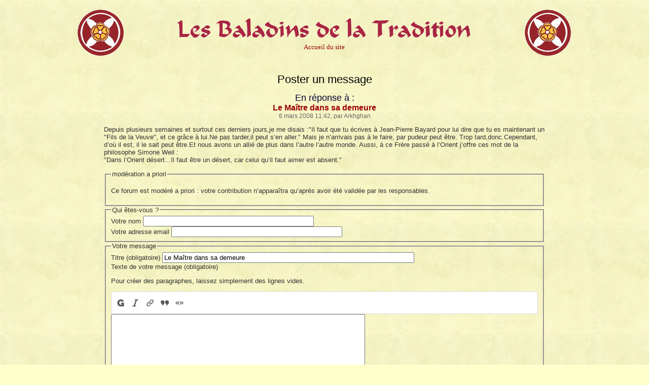

--- FILE ---
content_type: text/html; charset=utf-8
request_url: https://bldt.net/Om/spip.php?page=forum&id_article=464&id_forum=6169
body_size: 3697
content:
<!DOCTYPE html PUBLIC "-//W3C//DTD XHTML 1.0 Transitional//EN" "http://www.w3.org/TR/xhtml1/DTD/xhtml1-transitional.dtd">
<html xmlns="http://www.w3.org/1999/xhtml" xml:lang="fr" lang="fr" dir="ltr">
<head>
<title>Poster un message - Les Baladins de la Tradition</title>
<meta http-equiv="Content-Type" content="text/html; charset=utf-8" />
<meta name="generator" content="SPIP 4.4.7" />
<link rel="stylesheet" href="../../../Go/Feuillestyle/fond.css">
<link rel='stylesheet' href='local/cache-css/afef8333a6cf21bbebfd40e4d3e25326.css?1768237315' type='text/css' /><script>
var mediabox_settings={"auto_detect":true,"ns":"box","tt_img":true,"sel_g":"#documents_portfolio a[type='image\/jpeg'],#documents_portfolio a[type='image\/png'],#documents_portfolio a[type='image\/gif']","sel_c":".mediabox","str_ssStart":"Diaporama","str_ssStop":"Arr\u00eater","str_cur":"{current}\/{total}","str_prev":"Pr\u00e9c\u00e9dent","str_next":"Suivant","str_close":"Fermer","str_loading":"Chargement\u2026","str_petc":"Taper \u2019Echap\u2019 pour fermer","str_dialTitDef":"Boite de dialogue","str_dialTitMed":"Affichage d\u2019un media","splash_url":"","lity":{"skin":"_simple-dark","maxWidth":"90%","maxHeight":"90%","minWidth":"400px","minHeight":"","slideshow_speed":"2500","opacite":"0.9","defaultCaptionState":"expanded"}};
</script>
<!-- insert_head_css -->






<link rel="stylesheet" href="../../../Go/Feuillestyle/liens_routes.css">

<script type='text/javascript' src='local/cache-js/9c1a0f14d43654096c8bbf4200f04008.js?1768237315'></script>










<!-- insert_head -->





<!-- CSS/JS JEUX (AUTO) -->
<script type="text/javascript"> 
$(document).ready(function() {
	$('a.spip_out').attr("target", "_blank").attr("rel", "noreferrer noreferrer");
});
</script><meta name="robots" content="none" />
</head>

<body class="page_forum">
<div id="page">

	
	<div align="center">
		<a name="haut"></a> 
  <table border="0" cellpadding="5" cellspacing="5" width="1018">
    <tr>
			<td>
				<div align="center"><a href="https://www.bldt.net/Om/"><img src="../../../Go/Comimag/Croix/croixbandeau93.gif" width="93" height="93" border="0"></a></div>
			</td>
								
          	
      <td align="center"> <a href="https://www.bldt.net/Om/"><img src="../../../Go/Comimag/accueil/titraccueil600.gif" width="600" height="58" border="0"></a><br>
        <font size="1"><font size="-1"> <a href="https://www.bldt.net/Om"><font face="Times New Roman, Times, serif">Accueil 
        du site</font></a> </font></td>
			
			<td>
				<div align="center"> <a href="https://www.bldt.net/Om/"><img src="../../../Go/Comimag/Croix/croixbandeau93.gif" width="93" height="93" border="0"></a></div>
			</td>
		</tr>
</table>
	</div>
	

		<table width="890" border="0" align="center" cellpadding="0" cellspacing="10">
			<tr>
				<td>
					

       <p> <div class="cartouche" align=center>
            <h1>Poster un message</h1>
        </div> </p>

        <div class="menu articles" align=center>
            <h2>En réponse à :</h2>
        
            
            <h3><a href="spip.php?article464#forum6169">Le Maître dans sa demeure</a></h3>
            <small>6 mars 2008&nbsp;11:42, par  Arkhghan</small>
            <div class="introduction" align=left><span style='word-wrap:break-word;'>
<p>Depuis plusieurs semaines et surtout ces derniers jours,je me disais&nbsp;:"Il faut que tu écrives à Jean-Pierre Bayard pour lui dire que tu es maintenant un "Fils de la Veuve", et ce grâce à lui.Ne pas tarder,il peut s’en aller." Mais je n’arrivais pas à le faire, par pudeur peut être. Trop tard,donc.Cependant, d’où il est, il le sait peut être.Et nous avons un allié de plus dans l’autre l’autre monde. Aussi, à ce Frère passé à l’Orient j’offre ces mot de la philosophe Simone Weil&nbsp;:
<br class='autobr' />
"Dans l’Orient désert...Il faut être un désert, car celui qu’il faut aimer est absent."</p>
</span></div>
            
        
        </div>

        <div class="formulaire_spip formulaire_forum ajax" id="formulaire_forum">






 


<form action="/Om/spip.php?page=forum&amp;id_article=464#formulaire_forum" method="post" enctype='multipart/form-data'><div>
	<span class="form-hidden"><input name="page" value="forum" type="hidden"
><input name="id_article" value="464" type="hidden"
><input name='formulaire_action' type='hidden'
		value='forum'><input name='formulaire_action_args' type='hidden'
		value='VQ4hiQdNqKWGRNihgWSwqMVS22kjXR0066ftybzmMDBp/owFTnd5dlXO/nuPkx8U3iU6R1IezDCpvNYa/dItYTBJdtKJkNe/a0d6DFFnnJPMB5HxNGy49FN3CA9KQOdkhw4aBFAw/mlBbx6zWx7sp1sh'><input name='formulaire_action_sign' type='hidden'
		value=''><input type='hidden' name='id_article' value='464' /><input type='hidden' name='id_objet' value='464' /><input type='hidden' name='objet' value='article' /><input type='hidden' name='id_forum' value='6169' /><input type='hidden' name='arg' value='' /><input type='hidden' name='hash' value='' /><input type='hidden' name='verif_' value='ok' /><input type='hidden' name='autosave' class='autosaveactive' value='forum_ba8dd3b1ab5d7b5fb05791342505ee44'><script>if (window.jQuery) jQuery(function(){
		  $("input.autosaveactive").closest("form:not(.autosaveon)").autosave({url:"https://www.bldt.net/Om/"}).addClass("autosaveon");
			});</script><input type='hidden' name='_jeton' value='15ca040950e30aec507aeaa144c11e85b176a0665d2dfbc4b61a9d50c713b03c' /></span>
	<input type="hidden" name="id_forum" value="6169" />
	<fieldset class="moderation_info info">
		<legend>modération a priori</legend>
		<p class="explication"> Ce forum est modéré a priori : votre contribution n’apparaîtra qu’après avoir été validée par les responsables.</p>
	</fieldset>

	<fieldset class="qui saisie_qui">
<legend>Qui êtes-vous ?</legend>

 
	<div class="editer-groupe">
		<div class='editer saisie_session_nom'>
			<label for="session_nom">Votre nom</label>
			<input type="text" class="text" name="session_nom" id="session_nom" value="" size="40" autocapitalize="off" autocorrect="off" />
			
		</div>
		<div class='editer saisie_session_email'>
			<label for="session_email">Votre adresse email</label>
			<input type="email" class="text email" name="session_email" id="session_email" value="" size="40" autocapitalize="off" autocorrect="off" />
		</div>
	</div>

</fieldset>
	<fieldset>
	<legend>Votre message</legend><div class="editer-groupe">
	

 
	<div class="editer saisie_session_email" style="display: none;">
	<label for="give_me_your_email">Veuillez laisser ce champ vide :</label>
	<input type="text" class="text email" name="email_nobot" id="give_me_your_email" value="" size="10" />
</div><div class='editer saisie_titre obligatoire'>
		<label for="titre">Titre (obligatoire)</label>
		
		<input type="text" class="text" name="titre" id="titre" value="Le Maître dans sa demeure" size="60" />
	</div>


<div class='editer saisie_texte obligatoire'>
		<label for='texte'>Texte de votre message (obligatoire)</label>
		
		<p class='explication'>Pour créer des paragraphes, laissez simplement des lignes vides.</p>
		<textarea name="texte" id="texte" rows="10" cols="60"></textarea>
	</div>

	</div></fieldset>





	
	 
	<p style="display: none;">
		<label for="nobot_forum">Veuillez laisser ce champ vide :</label>
		<input type="text" class="text" name="nobot" id="nobot_forum" value="" size="10" />
	</p>
	
	<p class="boutons"><input type="submit" class="btn submit noscroll" name="previsualiser_message" value="Prévisualiser" /></p>
</div>
</form>




</div>
				
				</td>
			</tr>
		</table>

	
	<div align="center">
		<p>			<div id="socialtags"></div></p>
		
  <p><font face="arial,helvetica,sans-serif" size="2"><div class="formulaire_spip formulaire_recherche" id="formulaire_recherche">
<form action="spip.php?page=recherche" method="get"><div class="editer-groupe">
	<input name="page" value="recherche" type="hidden"
>
	
	<label for="recherche">Rechercher :</label>
	<input type="search" class="search text" size="10" name="recherche" id="recherche" accesskey="4" autocapitalize="off" autocorrect="off"
	/><input type="submit" class="btn submit" value="&gt;&gt;" title="Rechercher" />
</div></form>
</div>
</font></p>
						
	<table border="1" cellspacing="1" cellpadding="0" width="1018">
		<tr>
			<td valign="middle" align="center" width="10%">
				<div align="center">
					<noscript>
						<a href="https://www.bldt.net/Om/spip.php?page=plan" target="_top"><img src="squelettes/NAVPICS/entrelacs-50.gif"></a>
					</noscript>
				</div>
			</td>
			<td valign="middle" align="center">
				<div align="center">
					<br>
          <font face="arial,helvetica,sans-serif" size="-1"><a href="https://www.bldt.net/Om/">Accueil</a> 
          - <a href="https://www.bldt.net/Om/spip.php?rubrique2">Alphab&eacute;tiquement v&ocirc;tre</a> 
          - <a href="https://www.bldt.net/Om/spip.php?rubrique1">Sur les Routes</a> 
		  - <a href="https://www.bldt.net/Om/spip.php?rubrique5">Horizons Traditionnels</a> 
		  - <a href="https://www.bldt.net/Om/spip.php?rubrique8">Champs du monde</a>
		  - <a href="https://www.bldt.net/Om/spip.php?rubrique9">Vie du site</a>
		  - <a href="https://www.bldt.net/Om/spip.php?page=plan">Plan</a> </font>
		  <br>
          <a href="https://www.bldt.net/Om/ecrire/?exec=controler_forum&type_message=interne"><img src="squelettes/NAVPICS/tit-fleche.gif" width="10" height="12" border="0" align="absmiddle"></a> 
          <font face="arial,helvetica,sans-serif" size="-2">Copyright &copy; 2002/2026 - Les Baladins de la Tradition <br>
          <img src="squelettes/NAVPICS/rien.gif" width="8" height="8" border="0"> 
          </font></div>
			</td>
			<td valign="middle" align="center" width="10%">
				<div align="center">
					<a href="#haut"><img src="../../../Go/Comimag/flecht.gif" width="23" height="20" border="0"></a>
				</div>
			</td>
		</tr>
	</table>
						
	<p><img src="squelettes/NAVPICS/rien.gif" width="8" height="8" border="0"></p>
</div>
</div><!--#page-->
</body>
</html>


--- FILE ---
content_type: text/css
request_url: https://bldt.net/Om/local/cache-css/afef8333a6cf21bbebfd40e4d3e25326.css?1768237315
body_size: 6059
content:
/* compact [
	squelettes/css/perso.css?1741891259
	plugins-dist/mediabox/lib/lity/lity.css?1764929670
	plugins-dist/mediabox/lity/css/lity.mediabox.css?1764929670
	plugins-dist/mediabox/lity/skins/_simple-dark/lity.css?1764929670
	plugins-dist/porte_plume/css/barre_outils.css?1764929672
	local/cache-css/cssdyn-css_barre_outils_icones_css-7c73b349.css?1768237315
	plugins/auto/couleurs_spip/v3.3.0/css/couleurs_spip.css?1720198632
] 87% */

/* squelettes/css/perso.css?1741891259 */
.spip_logo_left{float:left;margin-right:.5em}
.spip_logo_right{float:right;margin-left:.5em}
.spip_documents_left{margin-right:.7em;margin-bottom:.5em;margin-top:.2em}
.spip_documents_right{margin-left:.7em;margin-bottom:.5em;margin-top:.2em}
.cadregeo{display:inline-block;padding-right:22px;padding-left:22px;border:0.5px solid #18534F;border-radius:19px;text-align:center;margin:auto}
span.souligne{text-decoration:underline;text-decoration-thickness:1.2px;text-decoration-color:inherit;text-underline-offset:2.5px}

/* plugins-dist/mediabox/lib/lity/lity.css?1764929670 */
/*! Lity - v3.0.0-dev - 2020-04-26
* http://sorgalla.com/lity/
* Copyright (c) 2015-2020 Jan Sorgalla;Licensed MIT */
.lity-active,.lity-active body{overflow:hidden}
.lity{z-index:9990;position:fixed;top:0;right:0;bottom:0;left:0;white-space:nowrap;background:#0b0b0b;background:rgba(0,0,0,.9);outline:none!important;opacity:0;-webkit-transition:opacity .3s ease;-o-transition:opacity .3s ease;transition:opacity .3s ease}
.lity.lity-opened{opacity:1}
.lity.lity-closed{opacity:0}
.lity *{-webkit-box-sizing:border-box;-moz-box-sizing:border-box;box-sizing:border-box}
.lity-wrap{z-index:9990;position:fixed;top:0;right:0;bottom:0;left:0;text-align:center;outline:none!important}
.lity-wrap:before{content:'';display:inline-block;height:100%;vertical-align:middle;margin-right:-.25em}
.lity-loader{z-index:9991;color:#fff;position:absolute;top:50%;margin-top:-.8em;width:100%;text-align:center;font-size:14px;font-family:Arial,Helvetica,sans-serif;opacity:0;-webkit-transition:opacity .3s ease;-o-transition:opacity .3s ease;transition:opacity .3s ease}
.lity-loading .lity-loader{opacity:1}
.lity-container{z-index:9992;position:relative;text-align:left;vertical-align:middle;display:inline-block;white-space:normal;max-width:100%;max-height:100%;outline:none!important}
.lity-content{z-index:9993;width:100%;-webkit-transform:scale(1);-ms-transform:scale(1);-o-transform:scale(1);transform:scale(1);-webkit-transition:-webkit-transform .3s ease;transition:-webkit-transform .3s ease;-o-transition:-o-transform .3s ease;transition:transform .3s ease;transition:transform .3s ease,-webkit-transform .3s ease,-o-transform .3s ease}
.lity-loading .lity-content,.lity-closed .lity-content{-webkit-transform:scale(0.8);-ms-transform:scale(0.8);-o-transform:scale(0.8);transform:scale(0.8)}
.lity-content:after{content:'';position:absolute;left:0;top:0;bottom:0;display:block;right:0;width:auto;height:auto;z-index:-1;-webkit-box-shadow:0 0 8px rgba(0,0,0,.6);box-shadow:0 0 8px rgba(0,0,0,.6)}
.lity-close,.lity-close:hover,.lity-close:focus,.lity-close:active,.lity-close:visited{z-index:9994;width:35px;height:35px;position:fixed;right:0;top:0;-webkit-appearance:none;cursor:pointer;text-decoration:none;text-align:center;padding:0;color:#fff;font-style:normal;font-size:35px;font-family:Arial,Baskerville,monospace;line-height:35px;text-shadow:0 1px 2px rgba(0,0,0,.6);border:0;background:none;-webkit-box-shadow:none;box-shadow:none}
.lity-close::-moz-focus-inner{border:0;padding:0}
.lity-close:active{top:1px}
.lity-image img{max-width:100%;display:block;line-height:0;border:0}
.lity-iframe .lity-container{width:100%;max-width:964px}
.lity-iframe-container{width:100%;height:0;padding-top:56.25%;overflow:auto;pointer-events:auto;-webkit-transform:translateZ(0);transform:translateZ(0);-webkit-overflow-scrolling:touch}
.lity-iframe-container iframe{position:absolute;display:block;top:0;left:0;width:100%;height:100%;-webkit-box-shadow:0 0 8px rgba(0,0,0,.6);box-shadow:0 0 8px rgba(0,0,0,.6);background:#000}
.lity-hide{display:none}

/* plugins-dist/mediabox/lity/css/lity.mediabox.css?1764929670 */
.box_mediabox{display:block;margin:0;padding:0;width:auto;height:auto;background:none;border:0}
.box_mediabox:before{content:'';display:block;position:fixed;top:0;right:0;bottom:0;left:0;background:#000;opacity:0.9}
@media(min-width:500px){.box_mediabox .lity-container{max-width:90%;max-height:90%}}
@media(max-width:499.9px){.box_mediabox .lity-container{max-width:100%!important;max-height:100%!important}}
.box_mediabox.lity-height-set .lity-content{height:100%;min-height:0!important}
.box_mediabox.lity-image .lity-content{display:flex;justify-content:center;align-items:center}
.box_mediabox.lity-image .lity-image-figure{display:block;margin:0}
.box_mediabox.lity-image .lity-image-figure::before{content:'';display:block;position:absolute;left:0;top:0;width:100%;height:100%;z-index:-1;background-color:transparent;transition:background-color 0.25s ease-in 0.1s}
.box_mediabox.lity-image.lity-ready .lity-image-figure::before{background-color:#fff}
.lity-image-caption.min,.lity-image-caption.expanded{cursor:pointer}
.lity-image-caption.min .lity-image-caption-text{max-height:4.5rem;overflow:hidden;text-overflow:ellipsis;white-space:nowrap}
.lity-image-caption.min .spip_doc_titre,.lity-image-caption.min .spip_doc_descriptif,.lity-image-caption.min .spip_doc_credits{white-space:nowrap;overflow:hidden;text-overflow:ellipsis}
.lity-image-caption.min .spip_doc_descriptif:not(:first-child),.lity-image-caption.min .spip_doc_credits:not(:first-child){display:none}
.box_mediabox.lity-inline .lity-content,.box_mediabox.lity-ajax .lity-content{background:#fff}
.box_mediabox.lity-inline .lity-content>*,.box_mediabox.lity-ajax .lity-content-inner{overflow:auto;padding:1rem}
.mediabox-hide{display:none}
.box_mediabox .mediabox-hide{display:block}
.box_mediabox.lity-iframe .lity-iframe-container iframe{background:#fff}
.box_mediabox.lity-height-set.lity-iframe .lity-iframe-container{height:100%;padding:0;transform:none}
.lity-active body{height:auto!important;overflow:hidden!important}
.box_mediabox.lity-loading .lity-content{background:transparent}
.box_mediabox.lity-loading .lity-content:after{display:none}
.lity-loading .box-loading{display:block;position:absolute;top:50%;left:50%;margin-top:-2.5em;margin-left:-2.5em;width:5em;height:5em}
.lity-loading .box-loading:after{content:" ";display:block;width:4em;height:4em;margin:.5em;border-radius:50%;border:.375em solid #000;border-color:#000 #fff #000 #fff;opacity:0.5;animation:lds-dual-ring 1.2s linear infinite}
@keyframes lds-dual-ring{0%{transform:rotate(0deg)}
100%{transform:rotate(360deg)}}
.box_mediabox.lity-closing:before{opacity:0}
.lity-group-progress-bar{display:none;position:fixed;bottom:0;left:0;right:0;height:.33em}
.lity-slideshow .lity-group-progress-bar{display:block}
.lity-group-progress-bar-status{position:absolute;left:0;height:100%;top:0;background:#888}
.lity-no-transition-on-open .lity-content,.lity-no-transition .lity-content{transition:none!important}
.lity-no-transition-on-open-none.lity-loading .lity-content,.lity-no-transition.lity-loading .lity-content,.lity-no-transition.lity-closed .lity-content{-webkit-transform:none!important;-ms-transform:none!important;-o-transform:none!important;transform:none!important}
.lity-transition-on-open-slide-from-right .lity-content,.lity-transition-on-open-slide-from-left .lity-content{-webkit-transform:scale(1) translateX(0);-ms-transform:scale(1) translateX(0);-o-transform:scale(1) translateX(0);transform:scale(1) translateX(0)}
.lity-transition-on-open-slide-from-right.lity-loading .lity-content{-webkit-transform:scale(1) translateX(50vw);-ms-transform:scale(1) translateX(50vw);-o-transform:scale(1) translateX(50vw);transform:scale(1) translateX(50vw)}
.lity-transition-on-open-slide-from-left.lity-loading .lity-content{-webkit-transform:scale(1) translateX(-50vw);-ms-transform:scale(1) translateX(-50vw);-o-transform:scale(1) translateX(-50vw);transform:scale(1) translateX(-50vw)}
:root{--mediabox-sidebar-width:25rem;--mediabox-sidebar-height:calc(5rem + 20%);--mediabox-sidebar-close-size:2rem}
.box_mediabox.lity-sidebar:before{opacity:0.5}
.box_mediabox.lity-sidebar .lity-wrap{display:flex}
.box_mediabox.lity-sidebar .lity-container{position:relative;transition:transform 0.3s ease-in-out}
.box_mediabox.lity-sidebar .lity-content{height:100%;width:100%;min-width:initial;min-height:initial;transition:none!important;transform:none!important;padding-block-start:var(--mediabox-sidebar-close-size)}
.box_mediabox.lity-sidebar .lity-close{position:absolute;color:inherit;width:var(--mediabox-sidebar-close-size);height:var(--mediabox-sidebar-close-size);font-size:var(--mediabox-sidebar-close-size);line-height:var(--mediabox-sidebar-close-size)}
.box_mediabox.lity-sidebar-inline .lity-container{width:var(--mediabox-sidebar-width);max-width:100vw}
.box_mediabox.lity-sidebar-start .lity-wrap{justify-content:start}
.box_mediabox.lity-sidebar-start.lity-loading .lity-container,.box_mediabox.lity-sidebar-start.lity-closing .lity-container{transform:scale(1) translateX(-100%)}
.box_mediabox.lity-sidebar-end .lity-wrap{justify-content:end}
.box_mediabox.lity-sidebar-end.lity-loading .lity-container,.box_mediabox.lity-sidebar-end.lity-closing .lity-container{transform:scale(1) translateX(100%)}
.box_mediabox.lity-sidebar-block .lity-wrap:before{margin:0}
.box_mediabox.lity-sidebar-top .lity-container,.box_mediabox.lity-sidebar-bottom .lity-container{height:var(--mediabox-sidebar-height);max-height:100vw}
.box_mediabox.lity-sidebar-top.lity-loading .lity-container,.box_mediabox.lity-sidebar-top.lity-closing .lity-container{transform:scale(1) translateY(-100%)}
.box_mediabox.lity-sidebar-bottom .lity-wrap{align-items:end}
.box_mediabox.lity-sidebar-bottom.lity-loading .lity-container,.box_mediabox.lity-sidebar-bottom.lity-closing .lity-container{transform:scale(1) translateY(100%)}

/* plugins-dist/mediabox/lity/skins/_simple-dark/lity.css?1764929670 */
.box_mediabox:before{background:#000;opacity:0.9}
.box_mediabox button[class*="lity-"]:focus{outline:2px dotted #ccc}
.lity-close,.lity-close:hover,.lity-close:active,.lity-close:focus{top:4px;right:2px;width:2.5rem;height:2.5rem;line-height:2.5rem;font-size:2.5rem;color:#fff}
.lity-group-caption .lity-group-current{display:block;position:absolute;top:-1.5rem;right:0;color:#fff;font-weight:700}
.lity-loading .lity-group-caption .lity-group-current{left:50%;margin-left:-2.125em;width:4.5em;right:auto;text-align:center;top:50%;margin-top:-1.5em;color:#fff}
.lity-loading .lity-group-start-stop{display:none}
.lity-group-start-stop{display:block;position:absolute;top:-1.5rem;left:0;width:100%;text-align:center;color:#fff;font-weight:700}
.lity-group-start-stop button{display:inline-block;border:0;padding:0;margin:0;background:none;color:#fff}
.lity-group-start-stop button b{color:transparent}
.lity-group-start-stop button b::after{content:attr(title);display:inline-block;color:#fff;padding-right:.75em}
.lity-group-start-stop .lity-stop{display:none}
.lity-slideshow .lity-group-start-stop .lity-start{display:none}
.lity-slideshow .lity-group-start-stop .lity-stop{display:inline-block}
.lity-next,.lity-previous{display:block;border:0;padding:0;margin:0;position:fixed;border-radius:50%;left:-4.75rem;text-align:center;top:50%;margin-top:-6rem;width:8rem;height:12rem;cursor:pointer;-webkit-touch-callout:none;-webkit-user-select:none;-khtml-user-select:none;-moz-user-select:none;-ms-user-select:none;user-select:none;background:rgba(0,0,0,0)}
.lity-next[disabled],.lity-previous[disabled]{display:none}
.lity-next{left:auto;right:-4.75rem;text-align:right}
.lity-next:hover,.lity-previous:hover,.lity-next:active,.lity-previous:active,.lity-next:focus,.lity-previous:focus{background:rgba(255,255,255,.05)}
.lity-next b,.lity-previous b{display:inline-block;position:absolute;top:50%;left:5.5rem;font-size:3rem;line-height:3rem;margin-top:-1.5rem;text-shadow:0 0 10px #000;color:#fff;font-style:normal;opacity:0.5}
.lity-next b{right:5.5rem;left:auto}
.lity-next:hover b,.lity-previous:hover b,.lity-next:active b,.lity-previous:active b,.lity-next:focus b,.lity-previous:focus b{display:inline-block;opacity:1}
.lity-image-caption{display:block;position:absolute;left:0;right:0;bottom:0;background:rgba(0,0,0,0.25);color:#fff;font-style:italic;padding:1rem}

/* plugins-dist/porte_plume/css/barre_outils.css?1764929672 */
.markItUpHeader{text-align:left}
.markItUp .markItUpHeader a,.markItUp .markItUpTabs a,.markItUp .markItUpFooter a{color:#000;text-decoration:none}
.markItUp{margin:5px 0;position:relative}
.markItUp .markItUpContainer{margin:0;padding:0}
.markItUp .markItUpTabs a,.markItUp .markItUpHeader a{transition:background 0.2s,color 0.2s}
.markItUp .markItUpTabs a:hover,.markItUp .markItUpTabs a:focus,.markItUp .markItUpTabs a:active,.markItUp .markItUpHeader ul a.active,.markItUp .markItUpHeader ul a:focus,.markItUp .markItUpHeader ul a:focus-within,.markItUp .markItUpHeader ul a:active,.markItUp .markItUpHeader ul a:hover{background-color:var(--spip-color-theme-lightest,hsla(0,0%,0%,0.05));outline:none!important}
.markItUp .markItUpTabs{text-align:right;position:absolute;right:10px;clear:right;z-index:5}
.markItUp .markItUpTabs a{display:block;float:right;padding:1em .5em;position:relative;font-size:.9em}
.markItUp .markItUpTabs a.on:after,.markItUp .markItUpTabs a:hover:after,.markItUp .markItUpTabs a:focus:after,.markItUp .markItUpTabs a:active:after{content:'';display:block;position:absolute;left:0;right:0;bottom:-2px;border-bottom:2px solid var(--spip-color-theme,hsla(0,0%,0%,0.66))}
.markItUp .markItUpHeader{display:block;margin:0;padding:0;min-height:3.2em;background:white;border:1px solid #ddd;border-color:var(--spip-form-border-color,hsla(0,0%,0%,0.15));border-bottom-color:var(--spip-form-border-color,hsla(0,0%,0%,0.15));border-radius:var(--spip-form-border-radius,6px) var(--spip-form-border-radius,6px) 0 0}
.markItUp .markItUpHeader:after{content:"\0020";display:block;height:0;clear:both;visibility:hidden;overflow:hidden}
.lte7 .markItUp .markItUpHeader ul{height:3.2em}
.markItUp .markItUpHeader ul{display:block;margin:0!important;padding:0}
.markItUp .markItUpHeader ul li{list-style:none;float:left;position:relative;clear:none;border:0;margin:0;padding:0;overflow:visible}
.markItUp .markItUpHeader ul li:first-child{padding-top:0}
.markItUp .markItUpHeader ul a{clear:none;display:block;margin:0;padding:1.05em .5em}
.markItUp .markItUpHeader ul a em{display:block;background-repeat:no-repeat;width:1rem;height:1rem;text-indent:-10000px}
.markItUp .markItUpHeader > ul > li:first-child > a{padding-left:10px}
.markItUp .markItUpHeader ul .markItUpDropMenu ul{display:none;position:absolute;top:3.15em;width:8rem;z-index:3}
.markItUp .markItUpHeader ul .markItUpDropMenu ul.expanded{display:block;width:12em}
.markItUp .markItUpHeader ul .markItUpDropMenu ul li{float:left;margin-right:0;background-color:white}
.markItUp .markItUpHeader ul .markItUpDropMenu ul a{background-color:var(--spip-color-theme-lightest,hsla(0,0%,0%,0.05))}
.markItUp .markItUpHeader ul .markItUpDropMenu ul a:hover,.markItUp .markItUpHeader ul .markItUpDropMenu ul a:focus,.markItUp .markItUpHeader ul .markItUpDropMenu ul a:active{background-color:var(--spip-color-theme-lighter,hsla(0,0%,0%,0.15))}
.lte8 .markItUp .markItUpHeader ul .markItUpDropMenu ul{padding-top:0;border-top:1px solid #ccc}
.markItUp .markItUpHeader ul ul .markItUpDropMenu{background:#F5F5F5 url('//bldt.net/Om/plugins-dist/porte_plume/css/img/submenu.png') no-repeat 50% 50%}
.markItUp .markItUpHeader ul ul .separateur{margin:0;border:0}
.markItUp .markItUpEditor{clear:both;display:block;overflow:auto;margin:0}
.markItUp .markItUpEditor#text_area{height:300px;border-color:var(--spip-form-border-color,hsla(0,0%,0%,0.15));border-top:0}
.markItUp .markItUpPreview{clear:both;border:1px solid #ddd;border-color:var(--spip-form-border-color,hsla(0,0%,0%,0.15));border-top:0;background:#fff;overflow:auto;padding:1em}
.markItUp .preview p{margin-bottom:1em}
.markItUp .preview ul{margin-bottom:1em;margin-top:.5em}
.markItUp .preview li{border:none;padding:1px}
.markItUp .preview .cadre ol,.markItUp .preview .cadre ul{padding:.5em}
.markItUp .markItUpContainer.fullscreen{position:fixed;top:0;left:0;height:100%;width:100%;background:#DDD;z-index:1002}
.markItUp .fullscreen .markItUpHeader{position:absolute;top:0;right:50%;width:50%;max-width:40em;display:block!important}
.markItUp .fullscreen .markItUpEditor,.markItUp .fullscreen .markItUpPreview{margin-top:3.4em;top:0;width:50%;max-width:40em;height:95%!important;display:block!important;border:0}
.markItUp .fullscreen .markItUpEditor{position:absolute!important;right:50%}
.markItUp .fullscreen .markItUpPreview{position:absolute;left:50%;-moz-box-sizing:border-box;-webkit-box-sizing:border-box;box-sizing:border-box;border-left:1px solid #eee;border-left-color:hsla(0,0%,0%,0.1)}
.markItUp .fullscreen .markItUpTabs{position:absolute;left:50%;width:50%;max-width:40em}
.markItUp .fullscreen .markItUpTabs .previsuVoir,.markItUp .fullscreen .markItUpTabs .previsuEditer,.markItUp .fullscreen .markItUpFooter{display:none}
.markItUp .markItUpTabs .fullscreen{text-indent:-1000em;text-align:left;background-image:url('//bldt.net/Om/plugins-dist/porte_plume/css/img/arrow_out.svg')!important;background-position:center center!important;background-repeat:no-repeat!important;-moz-box-sizing:content-box;-webkit-box-sizing:content-box;box-sizing:content-box;width:16px}
.markItUp .fullscreen .markItUpTabs .fullscreen{background-image:url('//bldt.net/Om/plugins-dist/porte_plume/css/img/arrow_in.svg')!important}
.markItUp .markItUpFooter{margin:0;padding:0;width:100%}
.markItUp .markItUpResizeHandle{overflow:hidden;width:21px;height:6px;margin-left:auto;margin-right:auto;background-image:url('//bldt.net/Om/plugins-dist/porte_plume/css/img/handle.svg');cursor:ns-resize}

/* local/cache-css/cssdyn-css_barre_outils_icones_css-7c73b349.css?1768237315 */
.markItUp .outil_header1>a>em{background-image:url(//bldt.net/Om/plugins-dist/porte_plume/icones_barre/spt-v1.svg);background-position:-2px -2px}
.markItUp .outil_bold>a>em{background-image:url(//bldt.net/Om/plugins-dist/porte_plume/icones_barre/spt-v1.svg);background-position:-2px -22px}
.markItUp .outil_italic>a>em{background-image:url(//bldt.net/Om/plugins-dist/porte_plume/icones_barre/spt-v1.svg);background-position:-2px -42px}
.markItUp .outil_stroke_through>a>em{background-image:url(//bldt.net/Om/plugins-dist/porte_plume/icones_barre/spt-v1.svg);background-position:-2px -62px}
.markItUp .outil_liste_ul>a>em{background-image:url(//bldt.net/Om/plugins-dist/porte_plume/icones_barre/spt-v1.svg);background-position:-2px -442px}
.markItUp .outil_liste_ol>a>em{background-image:url(//bldt.net/Om/plugins-dist/porte_plume/icones_barre/spt-v1.svg);background-position:-2px -462px}
.markItUp .outil_indenter>a>em{background-image:url(//bldt.net/Om/plugins-dist/porte_plume/icones_barre/spt-v1.svg);background-position:-2px -482px}
.markItUp .outil_desindenter>a>em{background-image:url(//bldt.net/Om/plugins-dist/porte_plume/icones_barre/spt-v1.svg);background-position:-2px -502px}
.markItUp .outil_quote>a>em{background-image:url(//bldt.net/Om/plugins-dist/porte_plume/icones_barre/spt-v1.svg);background-position:-2px -302px}
.markItUp .outil_poesie>a>em{background-image:url(//bldt.net/Om/plugins-dist/porte_plume/icones_barre/spt-v1.svg);background-position:-2px -322px}
.markItUp .outil_link>a>em{background-image:url(//bldt.net/Om/plugins-dist/porte_plume/icones_barre/spt-v1.svg);background-position:-2px -342px}
.markItUp .outil_notes>a>em{background-image:url(//bldt.net/Om/plugins-dist/porte_plume/icones_barre/spt-v1.svg);background-position:-2px -362px}
.markItUp .outil_guillemets>a>em{background-image:url(//bldt.net/Om/plugins-dist/porte_plume/icones_barre/spt-v1.svg);background-position:-2px -522px}
.markItUp .outil_guillemets_simples>a>em{background-image:url(//bldt.net/Om/plugins-dist/porte_plume/icones_barre/spt-v1.svg);background-position:-2px -542px}
.markItUp .outil_guillemets_de>a>em{background-image:url(//bldt.net/Om/plugins-dist/porte_plume/icones_barre/spt-v1.svg);background-position:-2px -562px}
.markItUp .outil_guillemets_de_simples>a>em{background-image:url(//bldt.net/Om/plugins-dist/porte_plume/icones_barre/spt-v1.svg);background-position:-2px -582px}
.markItUp .outil_guillemets_uniques>a>em{background-image:url(//bldt.net/Om/plugins-dist/porte_plume/icones_barre/spt-v1.svg);background-position:-2px -602px}
.markItUp .outil_caracteres>a>em{background-image:url(//bldt.net/Om/plugins-dist/porte_plume/icones_barre/spt-v1.svg);background-position:-2px -282px}
.markItUp .outil_a_maj_grave>a>em{background-image:url(//bldt.net/Om/plugins-dist/porte_plume/icones_barre/spt-v1.svg);background-position:-2px -162px}
.markItUp .outil_e_maj_aigu>a>em{background-image:url(//bldt.net/Om/plugins-dist/porte_plume/icones_barre/spt-v1.svg);background-position:-2px -202px}
.markItUp .outil_e_maj_grave>a>em{background-image:url(//bldt.net/Om/plugins-dist/porte_plume/icones_barre/spt-v1.svg);background-position:-2px -222px}
.markItUp .outil_aelig>a>em{background-image:url(//bldt.net/Om/plugins-dist/porte_plume/icones_barre/spt-v1.svg);background-position:-2px -142px}
.markItUp .outil_aelig_maj>a>em{background-image:url(//bldt.net/Om/plugins-dist/porte_plume/icones_barre/spt-v1.svg);background-position:-2px -122px}
.markItUp .outil_oe>a>em{background-image:url(//bldt.net/Om/plugins-dist/porte_plume/icones_barre/spt-v1.svg);background-position:-2px -262px}
.markItUp .outil_oe_maj>a>em{background-image:url(//bldt.net/Om/plugins-dist/porte_plume/icones_barre/spt-v1.svg);background-position:-2px -242px}
.markItUp .outil_ccedil_maj>a>em{background-image:url(//bldt.net/Om/plugins-dist/porte_plume/icones_barre/spt-v1.svg);background-position:-2px -182px}
.markItUp .outil_uppercase>a>em{background-image:url(//bldt.net/Om/plugins-dist/porte_plume/icones_barre/spt-v1.svg);background-position:-2px -82px}
.markItUp .outil_lowercase>a>em{background-image:url(//bldt.net/Om/plugins-dist/porte_plume/icones_barre/spt-v1.svg);background-position:-2px -102px}
.markItUp .outil_code>a>em{background-image:url(//bldt.net/Om/plugins-dist/porte_plume/icones_barre/spt-v1.svg);background-position:-2px -382px}
.markItUp .outil_cadre>a>em{background-image:url(//bldt.net/Om/plugins-dist/porte_plume/icones_barre/spt-v1.svg);background-position:-2px -402px}
.markItUp .outil_clean>a>em{background-image:url(//bldt.net/Om/plugins-dist/porte_plume/icones_barre/spt-v1.svg);background-position:-2px -422px}
.markItUp .outil_preview>a>em{background-image:url(//bldt.net/Om/plugins-dist/porte_plume/icones_barre/spt-v1.svg);background-position:-2px -622px}
.markItUp .cs_couleur_texte>a>em{background-image:url(//bldt.net/Om/local/couleurs_spip/icones_barre/fba04099.png);background-position:center}
.markItUp .cs_couleur_fond>a>em{background-image:url(//bldt.net/Om/local/couleurs_spip/icones_barre/c0bed763.png);background-position:center}
.markItUp .couleur_texte_noir>a>em{background-image:url(//bldt.net/Om/local/couleurs_spip/icones_barre/288824b7.png);background-position:center}
.markItUp .couleur_fond_noir>a>em{background-image:url(//bldt.net/Om/local/couleurs_spip/icones_barre/aef91462.png);background-position:center}
.markItUp .couleur_texte_rouge>a>em{background-image:url(//bldt.net/Om/local/couleurs_spip/icones_barre/821577e1.png);background-position:center}
.markItUp .couleur_fond_rouge>a>em{background-image:url(//bldt.net/Om/local/couleurs_spip/icones_barre/7409ec8f.png);background-position:center}
.markItUp .couleur_texte_marron>a>em{background-image:url(//bldt.net/Om/local/couleurs_spip/icones_barre/c7f697e1.png);background-position:center}
.markItUp .couleur_fond_marron>a>em{background-image:url(//bldt.net/Om/local/couleurs_spip/icones_barre/f6c777a3.png);background-position:center}
.markItUp .couleur_texte_vert>a>em{background-image:url(//bldt.net/Om/local/couleurs_spip/icones_barre/5caac292.png);background-position:center}
.markItUp .couleur_fond_vert>a>em{background-image:url(//bldt.net/Om/local/couleurs_spip/icones_barre/261b0efa.png);background-position:center}
.markItUp .couleur_texte_vertolive>a>em{background-image:url(//bldt.net/Om/local/couleurs_spip/icones_barre/6b59f467.png);background-position:center}
.markItUp .couleur_fond_vertolive>a>em{background-image:url(//bldt.net/Om/local/couleurs_spip/icones_barre/cfd410d6.png);background-position:center}
.markItUp .couleur_texte_bleumarine>a>em{background-image:url(//bldt.net/Om/local/couleurs_spip/icones_barre/c162e44f.png);background-position:center}
.markItUp .couleur_fond_bleumarine>a>em{background-image:url(//bldt.net/Om/local/couleurs_spip/icones_barre/eb11a50e.png);background-position:center}
.markItUp .couleur_texte_violet>a>em{background-image:url(//bldt.net/Om/local/couleurs_spip/icones_barre/20480f3e.png);background-position:center}
.markItUp .couleur_fond_violet>a>em{background-image:url(//bldt.net/Om/local/couleurs_spip/icones_barre/4f081b67.png);background-position:center}
.markItUp .couleur_texte_gris>a>em{background-image:url(//bldt.net/Om/local/couleurs_spip/icones_barre/2c35da23.png);background-position:center}
.markItUp .couleur_fond_gris>a>em{background-image:url(//bldt.net/Om/local/couleurs_spip/icones_barre/85987a7a.png);background-position:center}
.markItUp .couleur_texte_argent>a>em{background-image:url(//bldt.net/Om/local/couleurs_spip/icones_barre/82ae4aef.png);background-position:center}
.markItUp .couleur_fond_argent>a>em{background-image:url(//bldt.net/Om/local/couleurs_spip/icones_barre/7e93f2e3.png);background-position:center}
.markItUp .couleur_texte_vertclair>a>em{background-image:url(//bldt.net/Om/local/couleurs_spip/icones_barre/824595fb.png);background-position:center}
.markItUp .couleur_fond_vertclair>a>em{background-image:url(//bldt.net/Om/local/couleurs_spip/icones_barre/8a2fb7d5.png);background-position:center}
.markItUp .couleur_texte_bleu>a>em{background-image:url(//bldt.net/Om/local/couleurs_spip/icones_barre/42dde18d.png);background-position:center}
.markItUp .couleur_fond_bleu>a>em{background-image:url(//bldt.net/Om/local/couleurs_spip/icones_barre/93aab68b.png);background-position:center}
.markItUp .couleur_texte_fuchia>a>em{background-image:url(//bldt.net/Om/local/couleurs_spip/icones_barre/47250466.png);background-position:center}
.markItUp .couleur_fond_fuchia>a>em{background-image:url(//bldt.net/Om/local/couleurs_spip/icones_barre/aa8dd9ab.png);background-position:center}
.markItUp .couleur_texte_bleuclair>a>em{background-image:url(//bldt.net/Om/local/couleurs_spip/icones_barre/f9d16f6e.png);background-position:center}
.markItUp .couleur_fond_bleuclair>a>em{background-image:url(//bldt.net/Om/local/couleurs_spip/icones_barre/7bfdda5a.png);background-position:center}
.markItUp .couleur_texte_blanc>a>em{background-image:url(//bldt.net/Om/local/couleurs_spip/icones_barre/7f1b5876.png);background-position:center}
.markItUp .couleur_fond_blanc>a>em{background-image:url(//bldt.net/Om/local/couleurs_spip/icones_barre/25974ea2.png);background-position:center}
.markItUp .couleur_texte_bleuazur>a>em{background-image:url(//bldt.net/Om/local/couleurs_spip/icones_barre/b46ab6d9.png);background-position:center}
.markItUp .couleur_fond_bleuazur>a>em{background-image:url(//bldt.net/Om/local/couleurs_spip/icones_barre/74bae3bb.png);background-position:center}
.markItUp .couleur_texte_beige>a>em{background-image:url(//bldt.net/Om/local/couleurs_spip/icones_barre/dd723aa0.png);background-position:center}
.markItUp .couleur_fond_beige>a>em{background-image:url(//bldt.net/Om/local/couleurs_spip/icones_barre/3597d5e7.png);background-position:center}
.markItUp .couleur_texte_brun>a>em{background-image:url(//bldt.net/Om/local/couleurs_spip/icones_barre/2b9b3ec5.png);background-position:center}
.markItUp .couleur_fond_brun>a>em{background-image:url(//bldt.net/Om/local/couleurs_spip/icones_barre/2ac51b01.png);background-position:center}
.markItUp .couleur_texte_bleuviolet>a>em{background-image:url(//bldt.net/Om/local/couleurs_spip/icones_barre/5fa95a46.png);background-position:center}
.markItUp .couleur_fond_bleuviolet>a>em{background-image:url(//bldt.net/Om/local/couleurs_spip/icones_barre/4bd4d18a.png);background-position:center}
.markItUp .couleur_texte_brunclair>a>em{background-image:url(//bldt.net/Om/local/couleurs_spip/icones_barre/c7b0906b.png);background-position:center}
.markItUp .couleur_fond_brunclair>a>em{background-image:url(//bldt.net/Om/local/couleurs_spip/icones_barre/2457948c.png);background-position:center}
.markItUp .couleur_texte_roseclair>a>em{background-image:url(//bldt.net/Om/local/couleurs_spip/icones_barre/ba908f3c.png);background-position:center}
.markItUp .couleur_fond_roseclair>a>em{background-image:url(//bldt.net/Om/local/couleurs_spip/icones_barre/283480c5.png);background-position:center}
.markItUp .couleur_texte_vertfonce>a>em{background-image:url(//bldt.net/Om/local/couleurs_spip/icones_barre/d2e27dfb.png);background-position:center}
.markItUp .couleur_fond_vertfonce>a>em{background-image:url(//bldt.net/Om/local/couleurs_spip/icones_barre/326f1db3.png);background-position:center}
.markItUp .couleur_texte_orangefonce>a>em{background-image:url(//bldt.net/Om/local/couleurs_spip/icones_barre/2fd12e30.png);background-position:center}
.markItUp .couleur_fond_orangefonce>a>em{background-image:url(//bldt.net/Om/local/couleurs_spip/icones_barre/2330c12b.png);background-position:center}
.markItUp .couleur_texte_mauvefonce>a>em{background-image:url(//bldt.net/Om/local/couleurs_spip/icones_barre/fba04099.png);background-position:center}
.markItUp .couleur_fond_mauvefonce>a>em{background-image:url(//bldt.net/Om/local/couleurs_spip/icones_barre/c0bed763.png);background-position:center}
.markItUp .couleur_texte_bleuciel>a>em{background-image:url(//bldt.net/Om/local/couleurs_spip/icones_barre/79d1e696.png);background-position:center}
.markItUp .couleur_fond_bleuciel>a>em{background-image:url(//bldt.net/Om/local/couleurs_spip/icones_barre/eb0f19c0.png);background-position:center}
.markItUp .couleur_texte_or>a>em{background-image:url(//bldt.net/Om/local/couleurs_spip/icones_barre/03c53aaa.png);background-position:center}
.markItUp .couleur_fond_or>a>em{background-image:url(//bldt.net/Om/local/couleurs_spip/icones_barre/495be35f.png);background-position:center}
.markItUp .couleur_texte_ivoire>a>em{background-image:url(//bldt.net/Om/local/couleurs_spip/icones_barre/e152dc91.png);background-position:center}
.markItUp .couleur_fond_ivoire>a>em{background-image:url(//bldt.net/Om/local/couleurs_spip/icones_barre/c2fd726e.png);background-position:center}
.markItUp .couleur_texte_orange>a>em{background-image:url(//bldt.net/Om/local/couleurs_spip/icones_barre/19e19540.png);background-position:center}
.markItUp .couleur_fond_orange>a>em{background-image:url(//bldt.net/Om/local/couleurs_spip/icones_barre/224b2d8d.png);background-position:center}
.markItUp .couleur_texte_lavande>a>em{background-image:url(//bldt.net/Om/local/couleurs_spip/icones_barre/cef96bff.png);background-position:center}
.markItUp .couleur_fond_lavande>a>em{background-image:url(//bldt.net/Om/local/couleurs_spip/icones_barre/f456fdc0.png);background-position:center}
.markItUp .couleur_texte_rose>a>em{background-image:url(//bldt.net/Om/local/couleurs_spip/icones_barre/ae245b93.png);background-position:center}
.markItUp .couleur_fond_rose>a>em{background-image:url(//bldt.net/Om/local/couleurs_spip/icones_barre/58a8b337.png);background-position:center}
.markItUp .couleur_texte_prune>a>em{background-image:url(//bldt.net/Om/local/couleurs_spip/icones_barre/3bbc9a9c.png);background-position:center}
.markItUp .couleur_fond_prune>a>em{background-image:url(//bldt.net/Om/local/couleurs_spip/icones_barre/fb470e9a.png);background-position:center}
.markItUp .couleur_texte_saumon>a>em{background-image:url(//bldt.net/Om/local/couleurs_spip/icones_barre/0c464a59.png);background-position:center}
.markItUp .couleur_fond_saumon>a>em{background-image:url(//bldt.net/Om/local/couleurs_spip/icones_barre/bd57bfd2.png);background-position:center}
.markItUp .couleur_texte_neige>a>em{background-image:url(//bldt.net/Om/local/couleurs_spip/icones_barre/bcba74dc.png);background-position:center}
.markItUp .couleur_fond_neige>a>em{background-image:url(//bldt.net/Om/local/couleurs_spip/icones_barre/2cd27e74.png);background-position:center}
.markItUp .couleur_texte_turquoise>a>em{background-image:url(//bldt.net/Om/local/couleurs_spip/icones_barre/b6684a81.png);background-position:center}
.markItUp .couleur_fond_turquoise>a>em{background-image:url(//bldt.net/Om/local/couleurs_spip/icones_barre/85a4228f.png);background-position:center}
.markItUp .couleur_texte_jaunepaille>a>em{background-image:url(//bldt.net/Om/local/couleurs_spip/icones_barre/52eacab7.png);background-position:center}
.markItUp .couleur_fond_jaunepaille>a>em{background-image:url(//bldt.net/Om/local/couleurs_spip/icones_barre/2ae2ac16.png);background-position:center}
.markItUp .couleur_texte_jaune>a>em{background-image:url(//bldt.net/Om/local/couleurs_spip/icones_barre/fb1213e1.png);background-position:center}
.markItUp .couleur_fond_jaune>a>em{background-image:url(//bldt.net/Om/local/couleurs_spip/icones_barre/d4091d18.png);background-position:center}
.ajaxLoad{position:relative}
.ajaxLoad:after{content:"";display:block;width:5em;height:5em;border:1px solid #eee;background:#fff url('//bldt.net/Om/prive/images/loader.svg') center no-repeat;background-size:50%;opacity:0.5;position:absolute;left:50%;top:50%;margin-left:-2.5em;margin-top:-2.5em}
.fullscreen .ajaxLoad:after{position:fixed;left:75%}

/* plugins/auto/couleurs_spip/v3.3.0/css/couleurs_spip.css?1720198632 */
span.cs_black{color:#000}
span.cs_red{color:#F00}
span.cs_maroon{color:maroon}
span.cs_green{color:green}
span.cs_olive{color:olive}
span.cs_navy{color:navy}
span.cs_purple{color:purple}
span.cs_gray{color:gray}
span.cs_silver{color:#C0C0C0}
span.cs_chartreuse{color:#7FFF00}
span.cs_blue{color:#00F}
span.cs_fuchsia{color:#F0F}
span.cs_aqua{color:#0FF}
span.cs_white{color:#FFF}
span.cs_azure{color:#F0FFFF}
span.cs_bisque{color:#FFE4C4}
span.cs_brown{color:#A52A2A}
span.cs_blueviolet{color:#8A2BE2}
span.cs_chocolate{color:#D2691E}
span.cs_cornsilk{color:#FFF8DC}
span.cs_darkgreen{color:#006400}
span.cs_darkorange{color:#FF8C00}
span.cs_darkorchid{color:#9932CC}
span.cs_deepskyblue{color:#00BFFF}
span.cs_gold{color:#FFD700}
span.cs_ivory{color:#FFFFF0}
span.cs_orange{color:#FFA500}
span.cs_lavender{color:#E6E6FA}
span.cs_pink{color:#FFC0CB}
span.cs_plum{color:#DDA0DD}
span.cs_salmon{color:#FA8072}
span.cs_snow{color:#FFFAFA}
span.cs_turquoise{color:#40E0D0}
span.cs_wheat{color:#F5DEB3}
span.cs_yellow{color:#FF0}
span.cs_bg_black{background-color:#000}
span.cs_bg_red{background-color:#F00}
span.cs_bg_maroon{background-color:maroon}
span.cs_bg_green{background-color:green}
span.cs_bg_olive{background-color:olive}
span.cs_bg_navy{background-color:navy}
span.cs_bg_purple{background-color:purple}
span.cs_bg_gray{background-color:gray}
span.cs_bg_silver{background-color:#C0C0C0}
span.cs_bg_chartreuse{background-color:#7FFF00}
span.cs_bg_blue{background-color:#00F}
span.cs_bg_fuchsia{background-color:#F0F}
span.cs_bg_aqua{background-color:#0FF}
span.cs_bg_white{background-color:#FFF}
span.cs_bg_azure{background-color:#F0FFFF}
span.cs_bg_bisque{background-color:#FFE4C4}
span.cs_bg_brown{background-color:#A52A2A}
span.cs_bg_blueviolet{background-color:#8A2BE2}
span.cs_bg_chocolate{background-color:#D2691E}
span.cs_bg_cornsilk{background-color:#FFF8DC}
span.cs_bg_darkgreen{background-color:#006400}
span.cs_bg_darkorange{background-color:#FF8C00}
span.cs_bg_darkorchid{background-color:#9932CC}
span.cs_bg_deepskyblue{background-color:#00BFFF}
span.cs_bg_gold{background-color:#FFD700}
span.cs_bg_ivory{background-color:#FFFFF0}
span.cs_bg_orange{background-color:#FFA500}
span.cs_bg_lavender{background-color:#E6E6FA}
span.cs_bg_pink{background-color:#FFC0CB}
span.cs_bg_plum{background-color:#DDA0DD}
span.cs_bg_salmon{background-color:#FA8072}
span.cs_bg_snow{background-color:#FFFAFA}
span.cs_bg_turquoise{background-color:#40E0D0}
span.cs_bg_wheat{background-color:#F5DEB3}
span.cs_bg_yellow{background-color:#FF0}
span.cs_l{font-size:1.1em}
span.cs_xl{font-size:1.2em;line-height:1.4em}
span.cs_xxl{font-size:1.3em;line-height:1.6em}
span.cs_xxxl{font-size:1.4em;line-height:1.7em}
span.cs_xxxxl{font-size:1.5em;line-height:1.8em}
span.cs_s{font-size:.95em}
span.cs_xs{font-size:.9em}
span.cs_xxs{font-size:.85em}

